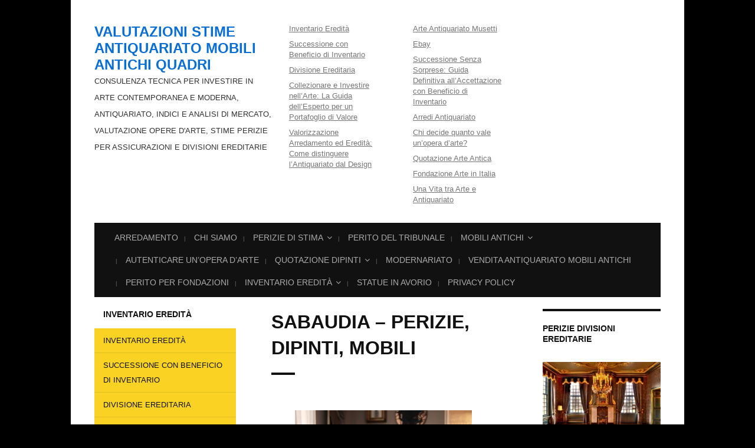

--- FILE ---
content_type: text/html; charset=UTF-8
request_url: https://valutazionearredamento.com/sabaudia/
body_size: 16460
content:
<!DOCTYPE html> <!--[if IE 7 | IE 8]><html
class=ie lang=it-IT prefix="og: http://ogp.me/ns#"> <![endif]--> <!--[if !(IE 7) | !(IE 8)  ]><!--><html
lang=it-IT prefix="og: http://ogp.me/ns#"> <!--<![endif]--><head><meta
charset="UTF-8"><meta
http-equiv="X-UA-Compatible" content="IE=edge"><meta
name="viewport" content="width=device-width, initial-scale=1.0"><link
rel=profile href=http://gmpg.org/xfn/11><link
type=text/css media=all href=https://valutazionearredamento.com/wp-content/cache/autoptimize/css/autoptimize_1114c024037137313838741f6ca843c5.css?x94655 rel=stylesheet><title>Sabaudia - Perizie, dipinti, mobili - Valutazioni Stime Antiquariato Mobili Antichi Quadri</title><style>#wpadminbar #wp-admin-bar-p404_free_top_button .ab-icon:before {
            content: "\f103";
            color: red;
            top: 2px;
        }</style><meta
name='robots' content='max-image-preview:large'><style>img:is([sizes="auto" i], [sizes^="auto," i]) { contain-intrinsic-size: 3000px 1500px }</style><meta
name="description" content="SABAUDIA. Certificazione opere d&#039;arte. Valutazione antiquariato. Perizie ed Expertise. Inventari Catalogazioni Archivi .Divisioni ereditarie. Perizie assicurative.Separazione beni, Beneficio di inventario, Investimenti in arte. Verifica contraffazioni. Assistenza all&#039;acquisto .Perito Esperto"><link
rel=canonical href=https://valutazionearredamento.com/sabaudia/ ><meta
property="og:locale" content="it_IT"><meta
property="og:type" content="article"><meta
property="og:title" content="Sabaudia - Perizie, dipinti, mobili - Valutazioni Stime Antiquariato Mobili Antichi Quadri"><meta
property="og:description" content="SABAUDIA. Certificazione opere d&#039;arte. Valutazione antiquariato. Perizie ed Expertise. Inventari Catalogazioni Archivi .Divisioni ereditarie. Perizie assicurative.Separazione beni, Beneficio di inventario, Investimenti in arte. Verifica contraffazioni. Assistenza all&#039;acquisto .Perito Esperto"><meta
property="og:url" content="https://valutazionearredamento.com/sabaudia/"><meta
property="og:site_name" content="Valutazioni Stime Antiquariato Mobili Antichi Quadri"><meta
property="article:publisher" content="https://www.facebook.com/valutazionearteantiquariato/"><meta
property="og:image" content="https://valutazionearredamento.com/wp-content/uploads/2018/05/F.lli-Musetti.jpg"><meta
property="og:image:secure_url" content="https://valutazionearredamento.com/wp-content/uploads/2018/05/F.lli-Musetti.jpg"><meta
property="og:image:width" content="272"><meta
property="og:image:height" content="340"><meta
property="og:image:alt" content="F.lli Musetti"><meta
name="twitter:card" content="summary_large_image"><meta
name="twitter:description" content="SABAUDIA. Certificazione opere d&#039;arte. Valutazione antiquariato. Perizie ed Expertise. Inventari Catalogazioni Archivi .Divisioni ereditarie. Perizie assicurative.Separazione beni, Beneficio di inventario, Investimenti in arte. Verifica contraffazioni. Assistenza all&#039;acquisto .Perito Esperto"><meta
name="twitter:title" content="Sabaudia - Perizie, dipinti, mobili - Valutazioni Stime Antiquariato Mobili Antichi Quadri"><meta
name="twitter:site" content="@periziearte"><meta
name="twitter:image" content="https://valutazionearredamento.com/wp-content/uploads/2018/05/VALUTAZIONE-ANTIQUARIATO-ROMA-300x200.jpeg"><meta
name="twitter:creator" content="@periziearte"> <script type=application/ld+json>{"@context":"https:\/\/schema.org","@type":"Organization","url":"https:\/\/valutazionearredamento.com\/","sameAs":["https:\/\/www.facebook.com\/valutazionearteantiquariato\/","https:\/\/www.instagram.com\/periziearte\/","https:\/\/www.linkedin.com\/in\/musetti-renato-6146b574\/","https:\/\/www.youtube.com\/channel\/UCb9LqVJogdZiaDnNW8yLzXg?view_as=subscriber","https:\/\/twitter.com\/periziearte"],"@id":"https:\/\/valutazionearredamento.com\/#organization","name":"F.lli Musetti","logo":"https:\/\/valutazionearredamento.com\/wp-content\/uploads\/2018\/04\/Valutazione-Mobili-Antichi.png"}</script> <link
rel=alternate type=application/rss+xml title="Valutazioni Stime Antiquariato Mobili Antichi Quadri &raquo; Feed" href=https://valutazionearredamento.com/feed/ ><link
rel=alternate type=application/rss+xml title="Valutazioni Stime Antiquariato Mobili Antichi Quadri &raquo; Feed dei commenti" href=https://valutazionearredamento.com/comments/feed/ > <script>window._wpemojiSettings = {"baseUrl":"https:\/\/s.w.org\/images\/core\/emoji\/15.0.3\/72x72\/","ext":".png","svgUrl":"https:\/\/s.w.org\/images\/core\/emoji\/15.0.3\/svg\/","svgExt":".svg","source":{"concatemoji":"https:\/\/valutazionearredamento.com\/wp-includes\/js\/wp-emoji-release.min.js?ver=6.7.4"}};
/*! This file is auto-generated */
!function(i,n){var o,s,e;function c(e){try{var t={supportTests:e,timestamp:(new Date).valueOf()};sessionStorage.setItem(o,JSON.stringify(t))}catch(e){}}function p(e,t,n){e.clearRect(0,0,e.canvas.width,e.canvas.height),e.fillText(t,0,0);var t=new Uint32Array(e.getImageData(0,0,e.canvas.width,e.canvas.height).data),r=(e.clearRect(0,0,e.canvas.width,e.canvas.height),e.fillText(n,0,0),new Uint32Array(e.getImageData(0,0,e.canvas.width,e.canvas.height).data));return t.every(function(e,t){return e===r[t]})}function u(e,t,n){switch(t){case"flag":return n(e,"\ud83c\udff3\ufe0f\u200d\u26a7\ufe0f","\ud83c\udff3\ufe0f\u200b\u26a7\ufe0f")?!1:!n(e,"\ud83c\uddfa\ud83c\uddf3","\ud83c\uddfa\u200b\ud83c\uddf3")&&!n(e,"\ud83c\udff4\udb40\udc67\udb40\udc62\udb40\udc65\udb40\udc6e\udb40\udc67\udb40\udc7f","\ud83c\udff4\u200b\udb40\udc67\u200b\udb40\udc62\u200b\udb40\udc65\u200b\udb40\udc6e\u200b\udb40\udc67\u200b\udb40\udc7f");case"emoji":return!n(e,"\ud83d\udc26\u200d\u2b1b","\ud83d\udc26\u200b\u2b1b")}return!1}function f(e,t,n){var r="undefined"!=typeof WorkerGlobalScope&&self instanceof WorkerGlobalScope?new OffscreenCanvas(300,150):i.createElement("canvas"),a=r.getContext("2d",{willReadFrequently:!0}),o=(a.textBaseline="top",a.font="600 32px Arial",{});return e.forEach(function(e){o[e]=t(a,e,n)}),o}function t(e){var t=i.createElement("script");t.src=e,t.defer=!0,i.head.appendChild(t)}"undefined"!=typeof Promise&&(o="wpEmojiSettingsSupports",s=["flag","emoji"],n.supports={everything:!0,everythingExceptFlag:!0},e=new Promise(function(e){i.addEventListener("DOMContentLoaded",e,{once:!0})}),new Promise(function(t){var n=function(){try{var e=JSON.parse(sessionStorage.getItem(o));if("object"==typeof e&&"number"==typeof e.timestamp&&(new Date).valueOf()<e.timestamp+604800&&"object"==typeof e.supportTests)return e.supportTests}catch(e){}return null}();if(!n){if("undefined"!=typeof Worker&&"undefined"!=typeof OffscreenCanvas&&"undefined"!=typeof URL&&URL.createObjectURL&&"undefined"!=typeof Blob)try{var e="postMessage("+f.toString()+"("+[JSON.stringify(s),u.toString(),p.toString()].join(",")+"));",r=new Blob([e],{type:"text/javascript"}),a=new Worker(URL.createObjectURL(r),{name:"wpTestEmojiSupports"});return void(a.onmessage=function(e){c(n=e.data),a.terminate(),t(n)})}catch(e){}c(n=f(s,u,p))}t(n)}).then(function(e){for(var t in e)n.supports[t]=e[t],n.supports.everything=n.supports.everything&&n.supports[t],"flag"!==t&&(n.supports.everythingExceptFlag=n.supports.everythingExceptFlag&&n.supports[t]);n.supports.everythingExceptFlag=n.supports.everythingExceptFlag&&!n.supports.flag,n.DOMReady=!1,n.readyCallback=function(){n.DOMReady=!0}}).then(function(){return e}).then(function(){var e;n.supports.everything||(n.readyCallback(),(e=n.source||{}).concatemoji?t(e.concatemoji):e.wpemoji&&e.twemoji&&(t(e.twemoji),t(e.wpemoji)))}))}((window,document),window._wpemojiSettings);</script> <style id=wp-emoji-styles-inline-css>img.wp-smiley, img.emoji {
		display: inline !important;
		border: none !important;
		box-shadow: none !important;
		height: 1em !important;
		width: 1em !important;
		margin: 0 0.07em !important;
		vertical-align: -0.1em !important;
		background: none !important;
		padding: 0 !important;
	}</style><style id=classic-theme-styles-inline-css>/*! This file is auto-generated */
.wp-block-button__link{color:#fff;background-color:#32373c;border-radius:9999px;box-shadow:none;text-decoration:none;padding:calc(.667em + 2px) calc(1.333em + 2px);font-size:1.125em}.wp-block-file__button{background:#32373c;color:#fff;text-decoration:none}</style><style id=global-styles-inline-css>/*<![CDATA[*/:root{--wp--preset--aspect-ratio--square: 1;--wp--preset--aspect-ratio--4-3: 4/3;--wp--preset--aspect-ratio--3-4: 3/4;--wp--preset--aspect-ratio--3-2: 3/2;--wp--preset--aspect-ratio--2-3: 2/3;--wp--preset--aspect-ratio--16-9: 16/9;--wp--preset--aspect-ratio--9-16: 9/16;--wp--preset--color--black: #000000;--wp--preset--color--cyan-bluish-gray: #abb8c3;--wp--preset--color--white: #ffffff;--wp--preset--color--pale-pink: #f78da7;--wp--preset--color--vivid-red: #cf2e2e;--wp--preset--color--luminous-vivid-orange: #ff6900;--wp--preset--color--luminous-vivid-amber: #fcb900;--wp--preset--color--light-green-cyan: #7bdcb5;--wp--preset--color--vivid-green-cyan: #00d084;--wp--preset--color--pale-cyan-blue: #8ed1fc;--wp--preset--color--vivid-cyan-blue: #0693e3;--wp--preset--color--vivid-purple: #9b51e0;--wp--preset--gradient--vivid-cyan-blue-to-vivid-purple: linear-gradient(135deg,rgba(6,147,227,1) 0%,rgb(155,81,224) 100%);--wp--preset--gradient--light-green-cyan-to-vivid-green-cyan: linear-gradient(135deg,rgb(122,220,180) 0%,rgb(0,208,130) 100%);--wp--preset--gradient--luminous-vivid-amber-to-luminous-vivid-orange: linear-gradient(135deg,rgba(252,185,0,1) 0%,rgba(255,105,0,1) 100%);--wp--preset--gradient--luminous-vivid-orange-to-vivid-red: linear-gradient(135deg,rgba(255,105,0,1) 0%,rgb(207,46,46) 100%);--wp--preset--gradient--very-light-gray-to-cyan-bluish-gray: linear-gradient(135deg,rgb(238,238,238) 0%,rgb(169,184,195) 100%);--wp--preset--gradient--cool-to-warm-spectrum: linear-gradient(135deg,rgb(74,234,220) 0%,rgb(151,120,209) 20%,rgb(207,42,186) 40%,rgb(238,44,130) 60%,rgb(251,105,98) 80%,rgb(254,248,76) 100%);--wp--preset--gradient--blush-light-purple: linear-gradient(135deg,rgb(255,206,236) 0%,rgb(152,150,240) 100%);--wp--preset--gradient--blush-bordeaux: linear-gradient(135deg,rgb(254,205,165) 0%,rgb(254,45,45) 50%,rgb(107,0,62) 100%);--wp--preset--gradient--luminous-dusk: linear-gradient(135deg,rgb(255,203,112) 0%,rgb(199,81,192) 50%,rgb(65,88,208) 100%);--wp--preset--gradient--pale-ocean: linear-gradient(135deg,rgb(255,245,203) 0%,rgb(182,227,212) 50%,rgb(51,167,181) 100%);--wp--preset--gradient--electric-grass: linear-gradient(135deg,rgb(202,248,128) 0%,rgb(113,206,126) 100%);--wp--preset--gradient--midnight: linear-gradient(135deg,rgb(2,3,129) 0%,rgb(40,116,252) 100%);--wp--preset--font-size--small: 13px;--wp--preset--font-size--medium: 20px;--wp--preset--font-size--large: 36px;--wp--preset--font-size--x-large: 42px;--wp--preset--spacing--20: 0.44rem;--wp--preset--spacing--30: 0.67rem;--wp--preset--spacing--40: 1rem;--wp--preset--spacing--50: 1.5rem;--wp--preset--spacing--60: 2.25rem;--wp--preset--spacing--70: 3.38rem;--wp--preset--spacing--80: 5.06rem;--wp--preset--shadow--natural: 6px 6px 9px rgba(0, 0, 0, 0.2);--wp--preset--shadow--deep: 12px 12px 50px rgba(0, 0, 0, 0.4);--wp--preset--shadow--sharp: 6px 6px 0px rgba(0, 0, 0, 0.2);--wp--preset--shadow--outlined: 6px 6px 0px -3px rgba(255, 255, 255, 1), 6px 6px rgba(0, 0, 0, 1);--wp--preset--shadow--crisp: 6px 6px 0px rgba(0, 0, 0, 1);}:where(.is-layout-flex){gap: 0.5em;}:where(.is-layout-grid){gap: 0.5em;}body .is-layout-flex{display: flex;}.is-layout-flex{flex-wrap: wrap;align-items: center;}.is-layout-flex > :is(*, div){margin: 0;}body .is-layout-grid{display: grid;}.is-layout-grid > :is(*, div){margin: 0;}:where(.wp-block-columns.is-layout-flex){gap: 2em;}:where(.wp-block-columns.is-layout-grid){gap: 2em;}:where(.wp-block-post-template.is-layout-flex){gap: 1.25em;}:where(.wp-block-post-template.is-layout-grid){gap: 1.25em;}.has-black-color{color: var(--wp--preset--color--black) !important;}.has-cyan-bluish-gray-color{color: var(--wp--preset--color--cyan-bluish-gray) !important;}.has-white-color{color: var(--wp--preset--color--white) !important;}.has-pale-pink-color{color: var(--wp--preset--color--pale-pink) !important;}.has-vivid-red-color{color: var(--wp--preset--color--vivid-red) !important;}.has-luminous-vivid-orange-color{color: var(--wp--preset--color--luminous-vivid-orange) !important;}.has-luminous-vivid-amber-color{color: var(--wp--preset--color--luminous-vivid-amber) !important;}.has-light-green-cyan-color{color: var(--wp--preset--color--light-green-cyan) !important;}.has-vivid-green-cyan-color{color: var(--wp--preset--color--vivid-green-cyan) !important;}.has-pale-cyan-blue-color{color: var(--wp--preset--color--pale-cyan-blue) !important;}.has-vivid-cyan-blue-color{color: var(--wp--preset--color--vivid-cyan-blue) !important;}.has-vivid-purple-color{color: var(--wp--preset--color--vivid-purple) !important;}.has-black-background-color{background-color: var(--wp--preset--color--black) !important;}.has-cyan-bluish-gray-background-color{background-color: var(--wp--preset--color--cyan-bluish-gray) !important;}.has-white-background-color{background-color: var(--wp--preset--color--white) !important;}.has-pale-pink-background-color{background-color: var(--wp--preset--color--pale-pink) !important;}.has-vivid-red-background-color{background-color: var(--wp--preset--color--vivid-red) !important;}.has-luminous-vivid-orange-background-color{background-color: var(--wp--preset--color--luminous-vivid-orange) !important;}.has-luminous-vivid-amber-background-color{background-color: var(--wp--preset--color--luminous-vivid-amber) !important;}.has-light-green-cyan-background-color{background-color: var(--wp--preset--color--light-green-cyan) !important;}.has-vivid-green-cyan-background-color{background-color: var(--wp--preset--color--vivid-green-cyan) !important;}.has-pale-cyan-blue-background-color{background-color: var(--wp--preset--color--pale-cyan-blue) !important;}.has-vivid-cyan-blue-background-color{background-color: var(--wp--preset--color--vivid-cyan-blue) !important;}.has-vivid-purple-background-color{background-color: var(--wp--preset--color--vivid-purple) !important;}.has-black-border-color{border-color: var(--wp--preset--color--black) !important;}.has-cyan-bluish-gray-border-color{border-color: var(--wp--preset--color--cyan-bluish-gray) !important;}.has-white-border-color{border-color: var(--wp--preset--color--white) !important;}.has-pale-pink-border-color{border-color: var(--wp--preset--color--pale-pink) !important;}.has-vivid-red-border-color{border-color: var(--wp--preset--color--vivid-red) !important;}.has-luminous-vivid-orange-border-color{border-color: var(--wp--preset--color--luminous-vivid-orange) !important;}.has-luminous-vivid-amber-border-color{border-color: var(--wp--preset--color--luminous-vivid-amber) !important;}.has-light-green-cyan-border-color{border-color: var(--wp--preset--color--light-green-cyan) !important;}.has-vivid-green-cyan-border-color{border-color: var(--wp--preset--color--vivid-green-cyan) !important;}.has-pale-cyan-blue-border-color{border-color: var(--wp--preset--color--pale-cyan-blue) !important;}.has-vivid-cyan-blue-border-color{border-color: var(--wp--preset--color--vivid-cyan-blue) !important;}.has-vivid-purple-border-color{border-color: var(--wp--preset--color--vivid-purple) !important;}.has-vivid-cyan-blue-to-vivid-purple-gradient-background{background: var(--wp--preset--gradient--vivid-cyan-blue-to-vivid-purple) !important;}.has-light-green-cyan-to-vivid-green-cyan-gradient-background{background: var(--wp--preset--gradient--light-green-cyan-to-vivid-green-cyan) !important;}.has-luminous-vivid-amber-to-luminous-vivid-orange-gradient-background{background: var(--wp--preset--gradient--luminous-vivid-amber-to-luminous-vivid-orange) !important;}.has-luminous-vivid-orange-to-vivid-red-gradient-background{background: var(--wp--preset--gradient--luminous-vivid-orange-to-vivid-red) !important;}.has-very-light-gray-to-cyan-bluish-gray-gradient-background{background: var(--wp--preset--gradient--very-light-gray-to-cyan-bluish-gray) !important;}.has-cool-to-warm-spectrum-gradient-background{background: var(--wp--preset--gradient--cool-to-warm-spectrum) !important;}.has-blush-light-purple-gradient-background{background: var(--wp--preset--gradient--blush-light-purple) !important;}.has-blush-bordeaux-gradient-background{background: var(--wp--preset--gradient--blush-bordeaux) !important;}.has-luminous-dusk-gradient-background{background: var(--wp--preset--gradient--luminous-dusk) !important;}.has-pale-ocean-gradient-background{background: var(--wp--preset--gradient--pale-ocean) !important;}.has-electric-grass-gradient-background{background: var(--wp--preset--gradient--electric-grass) !important;}.has-midnight-gradient-background{background: var(--wp--preset--gradient--midnight) !important;}.has-small-font-size{font-size: var(--wp--preset--font-size--small) !important;}.has-medium-font-size{font-size: var(--wp--preset--font-size--medium) !important;}.has-large-font-size{font-size: var(--wp--preset--font-size--large) !important;}.has-x-large-font-size{font-size: var(--wp--preset--font-size--x-large) !important;}
:where(.wp-block-post-template.is-layout-flex){gap: 1.25em;}:where(.wp-block-post-template.is-layout-grid){gap: 1.25em;}
:where(.wp-block-columns.is-layout-flex){gap: 2em;}:where(.wp-block-columns.is-layout-grid){gap: 2em;}
:root :where(.wp-block-pullquote){font-size: 1.5em;line-height: 1.6;}/*]]>*/</style><link
rel=https://api.w.org/ href=https://valutazionearredamento.com/wp-json/ ><link
rel=alternate title=JSON type=application/json href=https://valutazionearredamento.com/wp-json/wp/v2/pages/1142><link
rel=EditURI type=application/rsd+xml title=RSD href=https://valutazionearredamento.com/xmlrpc.php?rsd><meta
name="generator" content="WordPress 6.7.4"><link
rel=shortlink href='https://valutazionearredamento.com/?p=1142'><link
rel=alternate title="oEmbed (JSON)" type=application/json+oembed href="https://valutazionearredamento.com/wp-json/oembed/1.0/embed?url=https%3A%2F%2Fvalutazionearredamento.com%2Fsabaudia%2F"><link
rel=alternate title="oEmbed (XML)" type=text/xml+oembed href="https://valutazionearredamento.com/wp-json/oembed/1.0/embed?url=https%3A%2F%2Fvalutazionearredamento.com%2Fsabaudia%2F&#038;format=xml"><style>.broken_link, a.broken_link {
	text-decoration: line-through;
}</style><style id=custom-background-css>body.custom-background { background-color: #000000; }</style></head><body
class="page-template-default page page-id-1142 custom-background page-sidebar-both page-header-default"><div
id=container><div
class="site-wrapper-all site-wrapper-boxed"><header
id=site-masthead class="site-section site-section-masthead"><div
class="site-section-wrapper site-section-wrapper-masthead"><div
id=site-logo><p
class=site-title><a
href=https://valutazionearredamento.com/ rel=home>Valutazioni Stime Antiquariato Mobili Antichi Quadri</a></p><p
class=site-description>Consulenza Tecnica per investire in Arte Contemporanea e Moderna, Antiquariato, Indici e Analisi di Mercato, Valutazione opere d&#039;arte, Stime Perizie per Assicurazioni e Divisioni Ereditarie</p></div><div
class=site-header-menus><nav
id=site-secondary-nav-1 class=site-secondary-nav><ul
id=site-secondary-menu-1 class><li
id=menu-item-1430 class="menu-item menu-item-type-post_type menu-item-object-page menu-item-1430"><a
href=https://valutazionearredamento.com/inventario-eredita/ >Inventario Eredità</a></li><li
id=menu-item-1431 class="menu-item menu-item-type-post_type menu-item-object-page menu-item-1431"><a
href=https://valutazionearredamento.com/successione-con-beneficio-di-inventario/ >Successione con Beneficio di Inventario</a></li><li
id=menu-item-1443 class="menu-item menu-item-type-post_type menu-item-object-post menu-item-1443"><a
href=https://valutazionearredamento.com/divisione-ereditaria/ >Divisione Ereditaria</a></li><li
id=menu-item-8228 class="menu-item menu-item-type-post_type menu-item-object-post menu-item-8228"><a
href=https://valutazionearredamento.com/collezionare-e-investire-nellarte-la-guida-dellesperto-per-un-portafoglio-di-valore/ >Collezionare e Investire nell’Arte: La Guida dell’Esperto per un Portafoglio di Valore</a></li><li
id=menu-item-8234 class="menu-item menu-item-type-post_type menu-item-object-post menu-item-8234"><a
href=https://valutazionearredamento.com/valorizzazione-arredamento-ed-eredita-come-distinguere-lantiquariato-dal-design/ >Valorizzazione Arredamento ed Eredità: Come distinguere l’Antiquariato dal Design</a></li></ul></nav><nav
id=site-secondary-nav-2 class=site-secondary-nav><ul
id=site-secondary-menu-2 class><li
id=menu-item-5002 class="menu-item menu-item-type-custom menu-item-object-custom menu-item-5002"><a
href=https://antiquariatoarte.com>Arte Antiquariato Musetti</a></li><li
id=menu-item-5106 class="menu-item menu-item-type-custom menu-item-object-custom menu-item-5106"><a
href=https://www.ebay.it/str/arteantiquariatomusetti>Ebay</a></li><li
id=menu-item-8176 class="menu-item menu-item-type-post_type menu-item-object-page menu-item-8176"><a
href=https://valutazionearredamento.com/successione-senza-sorprese-guida-definitiva-allaccettazione-con-beneficio-di-inventario/ >Successione Senza Sorprese: Guida Definitiva all’Accettazione con Beneficio di Inventario</a></li><li
id=menu-item-8181 class="menu-item menu-item-type-post_type menu-item-object-page menu-item-8181"><a
href=https://valutazionearredamento.com/arredi-antiquariato/ >Arredi Antiquariato</a></li><li
id=menu-item-8185 class="menu-item menu-item-type-post_type menu-item-object-page menu-item-8185"><a
href=https://valutazionearredamento.com/chi-decide-quanto-vale-unopera-darte/ >Chi decide quanto vale un’opera d’arte?</a></li><li
id=menu-item-8189 class="menu-item menu-item-type-post_type menu-item-object-page menu-item-8189"><a
href=https://valutazionearredamento.com/quotazione-arte-antica/ >Quotazione Arte Antica</a></li><li
id=menu-item-8195 class="menu-item menu-item-type-post_type menu-item-object-page menu-item-8195"><a
href=https://valutazionearredamento.com/fondazione-arte-in-italia/ >Fondazione Arte in Italia</a></li><li
id=menu-item-8199 class="menu-item menu-item-type-post_type menu-item-object-post menu-item-8199"><a
href=https://valutazionearredamento.com/una-vita-tra-arte-e-antiquariato/ >Una Vita tra Arte e Antiquariato</a></li></ul></nav></div></div></header><nav
id=site-primary-nav><div
class="site-section-wrapper site-section-wrapper-primary-menu"><div
class=navbar-header><div
id=menu-main-slick class=menu-valutazione-container><ul
id=menu-slide-in class=menu><li
id=menu-item-66 class="menu-item menu-item-type-post_type menu-item-object-page menu-item-home menu-item-66"><a
href=https://valutazionearredamento.com/ >Arredamento</a></li><li
id=menu-item-67 class="menu-item menu-item-type-post_type menu-item-object-page menu-item-67"><a
href=https://valutazionearredamento.com/chi-siamo/ >Chi Siamo</a></li><li
id=menu-item-68 class="menu-item menu-item-type-post_type menu-item-object-page menu-item-has-children menu-item-68"><a
href=https://valutazionearredamento.com/perizie-di-stima/ >Perizie di Stima</a><ul
class=sub-menu><li
id=menu-item-5177 class="menu-item menu-item-type-post_type menu-item-object-page menu-item-5177"><a
href=https://valutazionearredamento.com/consulenza-tecnica-per-successioni-e-ripartizione-beni/ >Consulenza tecnica per successioni e ripartizione beni</a></li><li
id=menu-item-173 class="menu-item menu-item-type-post_type menu-item-object-page menu-item-173"><a
href=https://valutazionearredamento.com/inventario-beni-mobili/ >Inventario Beni Mobili</a></li><li
id=menu-item-162 class="menu-item menu-item-type-post_type menu-item-object-page menu-item-162"><a
href=https://valutazionearredamento.com/valutazione-antiquariato-online/ >valutazione antiquariato online</a></li><li
id=menu-item-4285 class="menu-item menu-item-type-post_type menu-item-object-page menu-item-4285"><a
href=https://valutazionearredamento.com/perizia-arredamento-mobili-arredi-attrezzature/ >perizia arredamento mobili arredi attrezzature</a></li><li
id=menu-item-4279 class="menu-item menu-item-type-post_type menu-item-object-page menu-item-4279"><a
href=https://valutazionearredamento.com/stime-perizie-e-progettazione/ >Stime, Perizie e Progettazione</a></li><li
id=menu-item-4291 class="menu-item menu-item-type-post_type menu-item-object-page menu-item-4291"><a
href=https://valutazionearredamento.com/perizia-di-valutazione-tecnico-economica-beni-mobili/ >Perizia di Valutazione Tecnico Economica beni mobili</a></li></ul></li><li
id=menu-item-69 class="menu-item menu-item-type-custom menu-item-object-custom menu-item-69"><a
href=https://tribunaleperito.com>Perito del tribunale</a></li><li
id=menu-item-80 class="menu-item menu-item-type-post_type menu-item-object-page menu-item-has-children menu-item-80"><a
href=https://valutazionearredamento.com/mobili-antichi/ >Mobili Antichi</a><ul
class=sub-menu><li
id=menu-item-89 class="menu-item menu-item-type-post_type menu-item-object-page menu-item-89"><a
href=https://valutazionearredamento.com/valutazione-mobili-antichi/ >Valutazione Mobili Antichi</a></li><li
id=menu-item-98 class="menu-item menu-item-type-post_type menu-item-object-page menu-item-98"><a
href=https://valutazionearredamento.com/svalutazione-mobili/ >Svalutazione Mobili</a></li><li
id=menu-item-2494 class="menu-item menu-item-type-post_type menu-item-object-page menu-item-2494"><a
href=https://valutazionearredamento.com/storia-dell-antiquariato-genovese/ >Storia dell’antiquariato genovese</a></li></ul></li><li
id=menu-item-4960 class="menu-item menu-item-type-post_type menu-item-object-page menu-item-4960"><a
href=https://valutazionearredamento.com/autenticare-un-opera-d-arte/ >Autenticare un&#8217;opera d&#8217;arte</a></li><li
id=menu-item-116 class="menu-item menu-item-type-post_type menu-item-object-page menu-item-has-children menu-item-116"><a
href=https://valutazionearredamento.com/quotazione-dipinti/ >Quotazione Dipinti</a><ul
class=sub-menu><li
id=menu-item-123 class="menu-item menu-item-type-post_type menu-item-object-page menu-item-123"><a
href=https://valutazionearredamento.com/quadri-antichi/ >Quadri Antichi</a></li><li
id=menu-item-137 class="menu-item menu-item-type-post_type menu-item-object-page menu-item-137"><a
href=https://valutazionearredamento.com/dove-vendere-quadri-antichi/ >Dove Vendere Quadri Antichi</a></li><li
id=menu-item-130 class="menu-item menu-item-type-post_type menu-item-object-page menu-item-130"><a
href=https://valutazionearredamento.com/assicurazione-quadri/ >Assicurazione Quadri</a></li><li
id=menu-item-148 class="menu-item menu-item-type-post_type menu-item-object-page menu-item-148"><a
href=https://valutazionearredamento.com/valutazione-quadri-pittori-italiani/ >Valutazione Quadri Pittori Italiani</a></li></ul></li><li
id=menu-item-4143 class="menu-item menu-item-type-post_type menu-item-object-page menu-item-4143"><a
href=https://valutazionearredamento.com/modernariato/ >Modernariato</a></li><li
id=menu-item-174 class="menu-item menu-item-type-custom menu-item-object-custom menu-item-174"><a
href=https://musettimobiliantichi.it>Vendita Antiquariato Mobili Antichi</a></li><li
id=menu-item-5903 class="menu-item menu-item-type-post_type menu-item-object-page menu-item-5903"><a
href=https://valutazionearredamento.com/perito-per-fondazioni/ >Perito per Fondazioni</a></li><li
id=menu-item-1397 class="menu-item menu-item-type-post_type menu-item-object-page menu-item-has-children menu-item-1397"><a
href=https://valutazionearredamento.com/inventario-eredita/ >Inventario Eredità</a><ul
class=sub-menu><li
id=menu-item-5519 class="menu-item menu-item-type-post_type menu-item-object-page menu-item-5519"><a
href=https://valutazionearredamento.com/inventario-con-notaio/ >INVENTARIO CON NOTAIO</a></li><li
id=menu-item-4874 class="menu-item menu-item-type-post_type menu-item-object-page menu-item-4874"><a
href=https://valutazionearredamento.com/stima-dei-beni-per-successioni-ereditarie/ >Stima dei Beni per successioni ereditarie</a></li><li
id=menu-item-1404 class="menu-item menu-item-type-post_type menu-item-object-page menu-item-1404"><a
href=https://valutazionearredamento.com/successione-con-beneficio-di-inventario/ >Successione con Beneficio di Inventario</a></li></ul></li><li
id=menu-item-154 class="menu-item menu-item-type-post_type menu-item-object-page menu-item-154"><a
href=https://valutazionearredamento.com/statue-in-avorio/ >Statue in Avorio</a></li><li
id=menu-item-1480 class="menu-item menu-item-type-post_type menu-item-object-page menu-item-1480"><a
href=https://valutazionearredamento.com/privacy-policy/ >Privacy Policy</a></li></ul></div></div><ul
id=site-primary-menu class="large-nav sf-menu mobile-menu clearfix"><li
class="menu-item menu-item-type-post_type menu-item-object-page menu-item-home menu-item-66"><a
href=https://valutazionearredamento.com/ >Arredamento</a></li><li
class="menu-item menu-item-type-post_type menu-item-object-page menu-item-67"><a
href=https://valutazionearredamento.com/chi-siamo/ >Chi Siamo</a></li><li
class="menu-item menu-item-type-post_type menu-item-object-page menu-item-has-children menu-item-68"><a
href=https://valutazionearredamento.com/perizie-di-stima/ >Perizie di Stima</a><ul
class=sub-menu><li
class="menu-item menu-item-type-post_type menu-item-object-page menu-item-5177"><a
href=https://valutazionearredamento.com/consulenza-tecnica-per-successioni-e-ripartizione-beni/ >Consulenza tecnica per successioni e ripartizione beni</a></li><li
class="menu-item menu-item-type-post_type menu-item-object-page menu-item-173"><a
href=https://valutazionearredamento.com/inventario-beni-mobili/ >Inventario Beni Mobili</a></li><li
class="menu-item menu-item-type-post_type menu-item-object-page menu-item-162"><a
href=https://valutazionearredamento.com/valutazione-antiquariato-online/ >valutazione antiquariato online</a></li><li
class="menu-item menu-item-type-post_type menu-item-object-page menu-item-4285"><a
href=https://valutazionearredamento.com/perizia-arredamento-mobili-arredi-attrezzature/ >perizia arredamento mobili arredi attrezzature</a></li><li
class="menu-item menu-item-type-post_type menu-item-object-page menu-item-4279"><a
href=https://valutazionearredamento.com/stime-perizie-e-progettazione/ >Stime, Perizie e Progettazione</a></li><li
class="menu-item menu-item-type-post_type menu-item-object-page menu-item-4291"><a
href=https://valutazionearredamento.com/perizia-di-valutazione-tecnico-economica-beni-mobili/ >Perizia di Valutazione Tecnico Economica beni mobili</a></li></ul></li><li
class="menu-item menu-item-type-custom menu-item-object-custom menu-item-69"><a
href=https://tribunaleperito.com>Perito del tribunale</a></li><li
class="menu-item menu-item-type-post_type menu-item-object-page menu-item-has-children menu-item-80"><a
href=https://valutazionearredamento.com/mobili-antichi/ >Mobili Antichi</a><ul
class=sub-menu><li
class="menu-item menu-item-type-post_type menu-item-object-page menu-item-89"><a
href=https://valutazionearredamento.com/valutazione-mobili-antichi/ >Valutazione Mobili Antichi</a></li><li
class="menu-item menu-item-type-post_type menu-item-object-page menu-item-98"><a
href=https://valutazionearredamento.com/svalutazione-mobili/ >Svalutazione Mobili</a></li><li
class="menu-item menu-item-type-post_type menu-item-object-page menu-item-2494"><a
href=https://valutazionearredamento.com/storia-dell-antiquariato-genovese/ >Storia dell’antiquariato genovese</a></li></ul></li><li
class="menu-item menu-item-type-post_type menu-item-object-page menu-item-4960"><a
href=https://valutazionearredamento.com/autenticare-un-opera-d-arte/ >Autenticare un&#8217;opera d&#8217;arte</a></li><li
class="menu-item menu-item-type-post_type menu-item-object-page menu-item-has-children menu-item-116"><a
href=https://valutazionearredamento.com/quotazione-dipinti/ >Quotazione Dipinti</a><ul
class=sub-menu><li
class="menu-item menu-item-type-post_type menu-item-object-page menu-item-123"><a
href=https://valutazionearredamento.com/quadri-antichi/ >Quadri Antichi</a></li><li
class="menu-item menu-item-type-post_type menu-item-object-page menu-item-137"><a
href=https://valutazionearredamento.com/dove-vendere-quadri-antichi/ >Dove Vendere Quadri Antichi</a></li><li
class="menu-item menu-item-type-post_type menu-item-object-page menu-item-130"><a
href=https://valutazionearredamento.com/assicurazione-quadri/ >Assicurazione Quadri</a></li><li
class="menu-item menu-item-type-post_type menu-item-object-page menu-item-148"><a
href=https://valutazionearredamento.com/valutazione-quadri-pittori-italiani/ >Valutazione Quadri Pittori Italiani</a></li></ul></li><li
class="menu-item menu-item-type-post_type menu-item-object-page menu-item-4143"><a
href=https://valutazionearredamento.com/modernariato/ >Modernariato</a></li><li
class="menu-item menu-item-type-custom menu-item-object-custom menu-item-174"><a
href=https://musettimobiliantichi.it>Vendita Antiquariato Mobili Antichi</a></li><li
class="menu-item menu-item-type-post_type menu-item-object-page menu-item-5903"><a
href=https://valutazionearredamento.com/perito-per-fondazioni/ >Perito per Fondazioni</a></li><li
class="menu-item menu-item-type-post_type menu-item-object-page menu-item-has-children menu-item-1397"><a
href=https://valutazionearredamento.com/inventario-eredita/ >Inventario Eredità</a><ul
class=sub-menu><li
class="menu-item menu-item-type-post_type menu-item-object-page menu-item-5519"><a
href=https://valutazionearredamento.com/inventario-con-notaio/ >INVENTARIO CON NOTAIO</a></li><li
class="menu-item menu-item-type-post_type menu-item-object-page menu-item-4874"><a
href=https://valutazionearredamento.com/stima-dei-beni-per-successioni-ereditarie/ >Stima dei Beni per successioni ereditarie</a></li><li
class="menu-item menu-item-type-post_type menu-item-object-page menu-item-1404"><a
href=https://valutazionearredamento.com/successione-con-beneficio-di-inventario/ >Successione con Beneficio di Inventario</a></li></ul></li><li
class="menu-item menu-item-type-post_type menu-item-object-page menu-item-154"><a
href=https://valutazionearredamento.com/statue-in-avorio/ >Statue in Avorio</a></li><li
class="menu-item menu-item-type-post_type menu-item-object-page menu-item-1480"><a
href=https://valutazionearredamento.com/privacy-policy/ >Privacy Policy</a></li></ul></div></nav><main
id=site-main><div
class="site-section-wrapper site-section-wrapper-main"><div
id=site-page-columns><div
id=site-aside-primary class="site-column site-column-aside"><div
class="site-column-wrapper site-aside-wrapper clearfix"><div
class="widget widget_nav_menu clearfix" id=nav_menu-2><p
class=widget-title>Inventario Eredità</p><div
class=menu-inventario-container><ul
id=menu-inventario class=menu><li
class="menu-item menu-item-type-post_type menu-item-object-page menu-item-1430"><a
href=https://valutazionearredamento.com/inventario-eredita/ >Inventario Eredità</a></li><li
class="menu-item menu-item-type-post_type menu-item-object-page menu-item-1431"><a
href=https://valutazionearredamento.com/successione-con-beneficio-di-inventario/ >Successione con Beneficio di Inventario</a></li><li
class="menu-item menu-item-type-post_type menu-item-object-post menu-item-1443"><a
href=https://valutazionearredamento.com/divisione-ereditaria/ >Divisione Ereditaria</a></li><li
class="menu-item menu-item-type-post_type menu-item-object-post menu-item-8228"><a
href=https://valutazionearredamento.com/collezionare-e-investire-nellarte-la-guida-dellesperto-per-un-portafoglio-di-valore/ >Collezionare e Investire nell’Arte: La Guida dell’Esperto per un Portafoglio di Valore</a></li><li
class="menu-item menu-item-type-post_type menu-item-object-post menu-item-8234"><a
href=https://valutazionearredamento.com/valorizzazione-arredamento-ed-eredita-come-distinguere-lantiquariato-dal-design/ >Valorizzazione Arredamento ed Eredità: Come distinguere l’Antiquariato dal Design</a></li></ul></div></div></div></div><div
id=site-column-main class="site-column site-column-main"><div
class="site-column-main-wrapper clearfix"><div
id=site-column-content class="site-column site-column-content"><div
class="site-column-wrapper site-column-content-wrapper"><h1 class="page-title">Sabaudia  &#8211; Perizie, dipinti, mobili</h1><div
class=entry-content><figure
id=attachment_241 aria-describedby=caption-attachment-241 style="width: 300px" class="wp-caption alignnone"><img
fetchpriority=high decoding=async class="wp-image-241 size-medium" src=https://valutazionearredamento.com/wp-content/uploads/2018/05/VALUTAZIONE-ANTIQUARIATO-ROMA-300x200.jpeg?x94655 alt=" Sabaudia " width=300 height=200 srcset="https://valutazionearredamento.com/wp-content/uploads/2018/05/VALUTAZIONE-ANTIQUARIATO-ROMA-300x200.jpeg 300w, https://valutazionearredamento.com/wp-content/uploads/2018/05/VALUTAZIONE-ANTIQUARIATO-ROMA.jpeg 525w" sizes="(max-width: 300px) 100vw, 300px"><figcaption
id=caption-attachment-241 class=wp-caption-text>Sabaudia</figcaption></figure><p
class=Textbody>La <strong> Valutazione nel comune di Sabaudia è un servizio per chi ha la necessità di ottenere una perizia dei propri <a
href=https://valutazionearredamento.com/ >arredi</a> e oggetti d&#8217;arte</strong> .</p><h2>Valutazione a Sabaudia : patrimonio artistico famigliare o aziendale</h2><p
class=Textbody>Il <strong>servizio Valutazione a Sabaudia offerto dai Fratelli Musetti</strong> è una soluzione ottima:</p><ul><li>perizie d&#8217;arte e antiquariato</li><li>valutazione intero <strong>patrimonio artistico famigliare o aziendale</strong></li><li>Stima beni mobili</li><li>Immobili</li><li>perizia a scopo assicurativo</li><li>quotazione dipinti antichi inoltre stima pittori</li><li>Consulenza</li><li>Catalogazione</li></ul><h2>Valutazione a Sabaudia : valore commerciale beni</h2><p
class=Textbody>Ovviamente se i beni siano già stati oggetto di perizia, aggiorneremo il loro <strong>valore commerciale beni</strong> in base allo stato di conservazione ed al mercato. Inoltre valutazione danni, inventario arredi divisione ereditaria, beneficio d&#8217;inventario.</p><h3>Consulenza Valutazione a Sabaudia</h3><figure
id=attachment_242 aria-describedby=caption-attachment-242 style="width: 300px" class="wp-caption alignnone"><img
decoding=async class="size-medium wp-image-242" src=https://valutazionearredamento.com/wp-content/uploads/2018/05/Consulenza-300x200.jpeg?x94655 alt=Consulenza width=300 height=200 srcset="https://valutazionearredamento.com/wp-content/uploads/2018/05/Consulenza-300x200.jpeg 300w, https://valutazionearredamento.com/wp-content/uploads/2018/05/Consulenza.jpeg 525w" sizes="(max-width: 300px) 100vw, 300px"><figcaption
id=caption-attachment-242 class=wp-caption-text>Consulenza</figcaption></figure><p
class=Textbody><span
class=StrongEmphasis>La nostra <a
href=https://valutazionearredamento.com/chi-siamo/ target=_blank rel=noopener>azienda</a> da sempre svolge attività di <strong>consulenza valutazione</strong> <strong>a Sabaudia </strong> per l&#8217;arredamento di ambienti,  certificando l&#8217;autenticità e originalità con documento di garanzia rilasciato da Periti ed Esperti d&#8217;arte e antiquariato qualificati, inoltre si eseguono <a
href=https://tribunaleperito.com>valutazione danni</a>, inventario arredi divisione ereditaria, beneficio d&#8217;inventario.</span></p><p
class=Textbody>Operiamo principalmente su Toscana ,Liguria ,Emilia Romagna,Piemonte, Lombardia , Veneto, Umbria, Lazio generalmente nord e centro Italia, ma non è un problema raggiungere qualsiasi altra destinazione.</p><h2 class="vc_custom_heading wh2">Arredamenti mobili oggetti dipinti di tutte le epoche a Sabaudia</h2><div
class="wpb_text_column wpb_content_element "><div
class=wpb_wrapper><p>Esiste differenza tra mobili vecchi usati e <strong>mobili antichi</strong> e certamente e chiaramente  non è alla portata di tutti comprenderla; grazie al lavoro decennale in questo settore siamo in grado grazie ad un&#8217; ottima preparazione e conoscenza stilistica di effettuare una affidabile stima per qualsiasi mobili di tutte le epoche. Stabilire il prezzo di un oggetto antico o dipinto infine è un lavoro che richiede il confronto e la somma di più parametri:</p><ul><li>epoca</li><li>autore</li><li>tecnica</li><li>provenienza</li><li><a
href=https://it.wikipedia.org/wiki/Stile target=_blank rel=noopener>stile</a></li><li>materiale</li><li><a
href=https://it.wikipedia.org/wiki/Manifattura target=_blank rel=noopener>manifattura</a></li><li>stato di conservazione</li><li>vari restauri subiti di conseguenza sostituzione pezzi originali</li><li>intagli e intarsi</li><li>finiture preziose</li></ul><p>Tutto questo e altro ancora consente ai professionisti F.lli Musetti di<strong> </strong>valutare arredamenti di ogni epoca, qualsiasi altro oggetto di antiquariato e <a
href=https://pitturaitaliana.org/valutazione-online-quadri target=_blank rel=noopener>dipinti</a> sia antichi che moderni.</p></div></div><h4>F.lli Musetti Sabaudia</h4><figure
id=attachment_243 aria-describedby=caption-attachment-243 style="width: 240px" class="wp-caption alignnone"><img
decoding=async class="size-medium wp-image-243" src=https://valutazionearredamento.com/wp-content/uploads/2018/05/F.lli-Musetti-240x300.jpg?x94655 alt="F.lli Musetti" width=240 height=300 srcset="https://valutazionearredamento.com/wp-content/uploads/2018/05/F.lli-Musetti-240x300.jpg 240w, https://valutazionearredamento.com/wp-content/uploads/2018/05/F.lli-Musetti.jpg 272w" sizes="(max-width: 240px) 100vw, 240px"><figcaption
id=caption-attachment-243 class=wp-caption-text>F.lli Musetti</figcaption></figure><p>La ditta F.lli MUSETTI è sita nella città di Carrara (Ms). Si effettuano inoltre perizie e stime ereditarie on line in sede o in località diversa. Analisi storiche e di <a
href=https://pitturaitaliana.org>autenticazione</a> . Le stime chiaramente vengono effettuate con rilascio di relazione degli esperti  Antonio e Renato Musetti . Iscritti alla Camera di Commercio di Massa Carrara come Periti ed Esperti ed al Tribunale di Massa come Estimatori.</p><h5>Informazioni</h5><p>Ovviamente per  informazioni e delucidazione :</p><ul><li>328-7565328 anche tramite WhatsApp</li><li>0585- 283390 ( orari di ufficio e negozio)</li></ul><p>Ovviamente anche in tutte le altre città della penisola.</p><h6>Perizie Arte</h6><ul><li>Milano</li><li>Parma</li><li>Genova</li><li>Torino</li><li>inoltre  Rivoli &#8211; Aosta &#8211; Bergamo &#8211; Novara &#8211; Alessandria &#8211; Asti . Coni &#8211; Collegno &#8211; Nichelino &#8211; Alba &#8211; Cuneo &#8211; Courmayeur &#8211; Moncalieri &#8211; Sestriere . Bologna &#8211; Venezia &#8211;  Ravenna &#8211; Verona.</li><li>Firenze &#8211; Toscana &#8211; Emilia Romagna &#8211; Veneto &#8211; Trentino &#8211; Liguria &#8211; Siena &#8211; Modena.</li></ul><h6>Perizie Antiquariato</h6><ul><li>Pisa</li><li>Lucca</li><li>Pistoia</li><li>Grosseto</li><li>Forlì &#8211; Cesena &#8211; Ferrara.  Inoltre Prato &#8211; Massa.   Mantova &#8211; Voghera &#8211; Padova &#8211; Treviso &#8211; Vicenza &#8211; Rovigo. Roma &#8211; Napoli &#8211; Capri . Puglia &#8211; Calabria &#8211; Sicilia</li><li>Allo stesso modo Campania &#8211; Sardegna. Umbria &#8211; Marche &#8211; Basilicata &#8211; Molise &#8211; Lazio &#8211; Abruzzo.  Inoltre Brindisi &#8211; Bari &#8211; Otranto &#8211; Catanzaro</li></ul><h6>Valutazione Dipinti</h6><ul><li>Perugia</li><li>Terni</li><li>Norcia</li><li>Assisi</li><li>Gubbio</li><li>Campobasso &#8211; Termoli &#8211; Ancona &#8211; Macerata &#8211; Ascoli Piceno.  Chiaramente Acqui Terme &#8211; Alassio &#8211; Anagni</li><li>Analogamente Ancona &#8211; Arzignano &#8211; Asolo.  Azzate &#8211; Bellano &#8211; Bergamo &#8211; Bertinoro.</li><li>Bogliasco &#8211; Bolzano &#8211; Bottanuco .</li><li>Bracciano &#8211; Brembate Sopra &#8211; Brescia &#8211; Buscate.  Cabiate &#8211; Campione &#8211;  Cardano al Campo &#8211; Carrara &#8211; Casale e  inoltre Casalmaggiore .</li></ul><h6>Valutazione mobili antichi</h6><ul><li>La Spezia</li><li>Catania</li><li>Forte dei Marmi</li><li>Chieti &#8211; Corbetta &#8211; Correggio . Cremona &#8211; Cuneo.  Este &#8211; Fabriano &#8211; Faenza -Fiesole &#8211; Foligno . Gallarate . Gandino &#8211;  Giulianova &#8211;  L&#8217;Aquila . Legnano  &#8211; Limena &#8211; Lodi &#8211;   Mestre.  Mondovì &#8211; Montecatini Terme &#8211; Monte San Vito &#8211; Montecatini &#8211; Montepulciano</li><li>infine Monza.</li></ul><h6>Stime arredi</h6><ul><li>Reggio Emilia</li><li>Sanremo</li><li>Montecarlo e Ovviamente Pesaro &#8211; Pescara &#8211; Piacenza . Pieve di Cento &#8211; Pordenone &#8211; Prato.</li><li>Racconigi &#8211; Reggio Emilia &#8211; Rescaldina.</li><li>Roncade &#8211; Rovereto &#8211; Rovigo. Rutigliano &#8211; Salerno . Salsomaggiore Terme &#8211; San Casciano Val di Pesa &#8211; San Gimignano &#8211; San Miniato.</li><li>San Remo &#8211; Sansepolcro &#8211; Santa Maria Capua Vetere .</li><li>Sant&#8217;Elpidio A Mare &#8211;  Saronno &#8211; Sarzana &#8211; Schio.</li></ul><h6>Divisioni Ereditarie</h6><ul><li>Di conseguenza Sirmione &#8211; Solesino &#8211; Sondrio .</li><li>Praticamente  Ticineto &#8211; Tirano &#8211; Todi .</li><li>Toirano Savona &#8211; Torinese &#8211; Torre del Greco &#8211; Torreglia &#8211; Trani &#8211; Treviso &#8211; Tricesimo &#8211; Trieste &#8211; Valenza.</li><li>Varese &#8211; Viareggio &#8211; Vigevano infine Villanova d&#8217;Asti.</li></ul><h6>Inventario Beni</h6><p>Si svolgono inventari di beni sia in territorio nazionale che all&#8217;estero:</p><ul><li>Francia</li><li>Svizzera</li><li>Austria</li><li>Croazia</li><li>Slovenia</li><li>Inghilterra inoltre Paesi Bassi Belgio Germania</li></ul><p>Di conseguenza anche nelle città più importanti dell&#8217; Europa : Parigi, Londra, Berna, Monaco, Berlino, Zurigo, Zagabria.</p><h6>Video</h6><p>prima di guardare questo video voglio precisare che non è di mia proprietà ma postato e condiviso su YouTube da ItalicaTV</p></div></div></div><div
id=site-aside-secondary class="site-column site-column-aside"><div
class="site-column-wrapper site-aside-wrapper clearfix"><div
class="widget widget_media_image clearfix" id=media_image-8><p
class=widget-title>Perizie Divisioni Ereditarie</p><img
width=300 height=200 src=https://valutazionearredamento.com/wp-content/uploads/2018/04/Perizie-Stime-300x200.jpg?x94655 class="image wp-image-36  attachment-medium size-medium" alt=Perizie-Stime style="max-width: 100%; height: auto;" decoding=async loading=lazy srcset="https://valutazionearredamento.com/wp-content/uploads/2018/04/Perizie-Stime-300x200.jpg 300w, https://valutazionearredamento.com/wp-content/uploads/2018/04/Perizie-Stime.jpg 526w" sizes="auto, (max-width: 300px) 100vw, 300px"></div><div
class="widget widget_text clearfix" id=text-3><p
class=widget-title>Contatti:</p><div
class=textwidget><div
class=widget-title><h3></h3></div><div
class=textwidget><p><strong>F.lli Musetti – Periti Esperti &#8211; Valutazione Arredamento , Dipinti</strong></p><ul><li>Cav. Renato Musetti</li><li>Maestro Artigiano Antonio Musetti</li></ul><p>Carrara (MS) 54033</p><p>Vicolo Mazzini 2 – Via Manzoni 6</p><p><strong>Telefono:</strong></p><p>0585-283390(orario ufficio)</p><p>3287565328</p><p>email: valutazionearredamento@gmail.com</p></div></div></div><div
class="widget_text widget widget_custom_html clearfix" id=custom_html-2><div
class="textwidget custom-html-widget"><a
href=https://www.misterimprese.it/toscana/massa-carrara/carrara/perizie-consulenza-e-stime/2578313.html
title="Arte Antiquariato Musetti Carrara - MisterImprese"> <img
border=0 src=https://s3-eu-west-1.amazonaws.com/cdn.misterimprese.it/images/logos/b300x72.png></a></div></div><div
class="widget widget_nav_menu clearfix" id=nav_menu-5><p
class=widget-title>SHOP</p><div
class=menu-negozio-etsy-container><ul
id=menu-negozio-etsy class=menu><li
class="menu-item menu-item-type-custom menu-item-object-custom menu-item-5002"><a
href=https://antiquariatoarte.com>Arte Antiquariato Musetti</a></li><li
class="menu-item menu-item-type-custom menu-item-object-custom menu-item-5106"><a
href=https://www.ebay.it/str/arteantiquariatomusetti>Ebay</a></li><li
class="menu-item menu-item-type-post_type menu-item-object-page menu-item-8176"><a
href=https://valutazionearredamento.com/successione-senza-sorprese-guida-definitiva-allaccettazione-con-beneficio-di-inventario/ >Successione Senza Sorprese: Guida Definitiva all’Accettazione con Beneficio di Inventario</a></li><li
class="menu-item menu-item-type-post_type menu-item-object-page menu-item-has-children menu-item-8181"><a
href=https://valutazionearredamento.com/arredi-antiquariato/ >Arredi Antiquariato</a><ul
class=sub-menu><li
id=menu-item-8204 class="menu-item menu-item-type-post_type menu-item-object-page menu-item-8204"><a
href=https://valutazionearredamento.com/valutazioni-beni-lusso-perizie-darte-e-antiquariato/ >Valutazioni Beni Lusso | Perizie d’Arte e Antiquariato</a></li></ul></li><li
class="menu-item menu-item-type-post_type menu-item-object-page menu-item-8185"><a
href=https://valutazionearredamento.com/chi-decide-quanto-vale-unopera-darte/ >Chi decide quanto vale un’opera d’arte?</a></li><li
class="menu-item menu-item-type-post_type menu-item-object-page menu-item-8189"><a
href=https://valutazionearredamento.com/quotazione-arte-antica/ >Quotazione Arte Antica</a></li><li
class="menu-item menu-item-type-post_type menu-item-object-page menu-item-8195"><a
href=https://valutazionearredamento.com/fondazione-arte-in-italia/ >Fondazione Arte in Italia</a></li><li
class="menu-item menu-item-type-post_type menu-item-object-post menu-item-has-children menu-item-8199"><a
href=https://valutazionearredamento.com/una-vita-tra-arte-e-antiquariato/ >Una Vita tra Arte e Antiquariato</a><ul
class=sub-menu><li
id=menu-item-8218 class="menu-item menu-item-type-post_type menu-item-object-page menu-item-8218"><a
href=https://valutazionearredamento.com/il-difetto-di-autenticita-nella-vendita-di-beni-di-antiquariato/ >Il difetto di autenticità nella vendita di beni di antiquariato</a></li><li
id=menu-item-8223 class="menu-item menu-item-type-post_type menu-item-object-page menu-item-8223"><a
href=https://valutazionearredamento.com/verifica-autenticita-oggetti-di-antiquariato/ >Verifica Autenticità Oggetti di Antiquariato</a></li></ul></li></ul></div></div><div
class="widget widget_nav_menu clearfix" id=nav_menu-3><p
class=widget-title>Inventario Eredità</p><div
class=menu-inventario-container><ul
id=menu-inventario-1 class=menu><li
class="menu-item menu-item-type-post_type menu-item-object-page menu-item-1430"><a
href=https://valutazionearredamento.com/inventario-eredita/ >Inventario Eredità</a></li><li
class="menu-item menu-item-type-post_type menu-item-object-page menu-item-1431"><a
href=https://valutazionearredamento.com/successione-con-beneficio-di-inventario/ >Successione con Beneficio di Inventario</a></li><li
class="menu-item menu-item-type-post_type menu-item-object-post menu-item-1443"><a
href=https://valutazionearredamento.com/divisione-ereditaria/ >Divisione Ereditaria</a></li><li
class="menu-item menu-item-type-post_type menu-item-object-post menu-item-8228"><a
href=https://valutazionearredamento.com/collezionare-e-investire-nellarte-la-guida-dellesperto-per-un-portafoglio-di-valore/ >Collezionare e Investire nell’Arte: La Guida dell’Esperto per un Portafoglio di Valore</a></li><li
class="menu-item menu-item-type-post_type menu-item-object-post menu-item-8234"><a
href=https://valutazionearredamento.com/valorizzazione-arredamento-ed-eredita-come-distinguere-lantiquariato-dal-design/ >Valorizzazione Arredamento ed Eredità: Come distinguere l’Antiquariato dal Design</a></li></ul></div></div><div
class="widget widget_text clearfix" id=text-5><div
class=textwidget></div></div></div></div></div></div></div></div></main><footer
id=site-footer class="site-section site-section-footer"><div
class="site-section-wrapper site-section-wrapper-footer"><div
class="site-columns site-columns-footer site-columns-3 clearfix"><div
class="site-column site-column-1"><div
class="site-column-wrapper clearfix"><div
id=media_image-4 class="widget widget_media_image"><div
class=widget-content-wrapper><p
class=widget-title><span>Valutazione Quadri</span></p><a
href=https://pitturaitaliana.org><img
width=300 height=252 src=https://valutazionearredamento.com/wp-content/uploads/2018/04/Valutazione-Quadri-1-300x252.jpg?x94655 class="image wp-image-29  attachment-medium size-medium" alt style="max-width: 100%; height: auto;" decoding=async loading=lazy srcset="https://valutazionearredamento.com/wp-content/uploads/2018/04/Valutazione-Quadri-1-300x252.jpg 300w, https://valutazionearredamento.com/wp-content/uploads/2018/04/Valutazione-Quadri-1.jpg 500w" sizes="auto, (max-width: 300px) 100vw, 300px"></a></div></div><div
id=media_image-9 class="widget widget_media_image"><div
class=widget-content-wrapper><p
class=widget-title><span>Perizie Arte Antiquariato</span></p><a
href=https://perizieantiquariato.com><img
width=300 height=300 src=https://valutazionearredamento.com/wp-content/uploads/2018/10/LOGOWHITE--300x300.jpg?x94655 class="image wp-image-4762  attachment-medium size-medium" alt=logowhite style="max-width: 100%; height: auto;" decoding=async loading=lazy srcset="https://valutazionearredamento.com/wp-content/uploads/2018/10/LOGOWHITE--300x300.jpg 300w, https://valutazionearredamento.com/wp-content/uploads/2018/10/LOGOWHITE--150x150.jpg 150w, https://valutazionearredamento.com/wp-content/uploads/2018/10/LOGOWHITE--768x768.jpg 768w, https://valutazionearredamento.com/wp-content/uploads/2018/10/LOGOWHITE--1024x1024.jpg 1024w" sizes="auto, (max-width: 300px) 100vw, 300px"></a></div></div><div
id=media_image-5 class="widget widget_media_image"><div
class=widget-content-wrapper><p
class=widget-title><span>Consulenze</span></p><a
href=https://inventariosuccessione.com><img
width=300 height=244 src=https://valutazionearredamento.com/wp-content/uploads/2018/04/Consulenze-300x244.jpg?x94655 class="image wp-image-31  attachment-medium size-medium" alt=Consulenze style="max-width: 100%; height: auto;" decoding=async loading=lazy srcset="https://valutazionearredamento.com/wp-content/uploads/2018/04/Consulenze-300x244.jpg 300w, https://valutazionearredamento.com/wp-content/uploads/2018/04/Consulenze.jpg 500w" sizes="auto, (max-width: 300px) 100vw, 300px"></a></div></div><div
id=media_image-16 class="widget widget_media_image"><div
class=widget-content-wrapper><p
class=widget-title><span>MASTER-Diritto-e-Fiscalità-nel-Mercato-dell-Arte</span></p><a
href=https://atelierartisti.online/esperto-e-perito><img
width=300 height=212 src=https://valutazionearredamento.com/wp-content/uploads/2021/02/MASTER-Diritto-e-Fiscalità-nel-Mercato-dell-Arte-300x212.jpg?x94655 class="image wp-image-5465  attachment-medium size-medium" alt=MASTER-Diritto-e-Fiscalità-nel-Mercato-dell-Arte style="max-width: 100%; height: auto;" decoding=async loading=lazy srcset="https://valutazionearredamento.com/wp-content/uploads/2021/02/MASTER-Diritto-e-Fiscalità-nel-Mercato-dell-Arte-300x212.jpg 300w, https://valutazionearredamento.com/wp-content/uploads/2021/02/MASTER-Diritto-e-Fiscalità-nel-Mercato-dell-Arte-768x543.jpg 768w, https://valutazionearredamento.com/wp-content/uploads/2021/02/MASTER-Diritto-e-Fiscalità-nel-Mercato-dell-Arte-1024x724.jpg 1024w, https://valutazionearredamento.com/wp-content/uploads/2021/02/MASTER-Diritto-e-Fiscalità-nel-Mercato-dell-Arte-310x220.jpg 310w" sizes="auto, (max-width: 300px) 100vw, 300px"></a></div></div><div
id=media_image-17 class="widget widget_media_image"><div
class=widget-content-wrapper><p
class=widget-title><span>La Mediazione</span></p><figure
style="width: 300px" class="wp-caption alignnone"><a
href=https://perizieantiquariato.com/mediatore-conciliatore><img
width=300 height=212 src=https://valutazionearredamento.com/wp-content/uploads/2024/01/Attestato-Mediatore-Conciliatore-300x212.jpg?x94655 class="image wp-image-6297  attachment-medium size-medium" alt=Attestato-Mediatore-Conciliatore style="max-width: 100%; height: auto;" title="La Mediazione" decoding=async loading=lazy srcset="https://valutazionearredamento.com/wp-content/uploads/2024/01/Attestato-Mediatore-Conciliatore-300x212.jpg 300w, https://valutazionearredamento.com/wp-content/uploads/2024/01/Attestato-Mediatore-Conciliatore-768x543.jpg 768w, https://valutazionearredamento.com/wp-content/uploads/2024/01/Attestato-Mediatore-Conciliatore-1024x725.jpg 1024w, https://valutazionearredamento.com/wp-content/uploads/2024/01/Attestato-Mediatore-Conciliatore-310x220.jpg 310w, https://valutazionearredamento.com/wp-content/uploads/2024/01/Attestato-Mediatore-Conciliatore.jpg 1754w" sizes="auto, (max-width: 300px) 100vw, 300px"></a><figcaption
class=wp-caption-text>Attestato-Mediatore-Conciliatore</figcaption></figure></div></div><div
id=media_image-3 class="widget widget_media_image"><div
class=widget-content-wrapper><p
class=widget-title><span>Valutazione Arredi</span></p><a
href=https://perizieantiquariato.com><img
width=300 height=210 src=https://valutazionearredamento.com/wp-content/uploads/2018/04/valutazione-arredamento-300x210.jpg?x94655 class="image wp-image-10  attachment-medium size-medium" alt=valutazione-arredamento style="max-width: 100%; height: auto;" decoding=async loading=lazy srcset="https://valutazionearredamento.com/wp-content/uploads/2018/04/valutazione-arredamento-300x210.jpg 300w, https://valutazionearredamento.com/wp-content/uploads/2018/04/valutazione-arredamento.jpg 499w" sizes="auto, (max-width: 300px) 100vw, 300px"></a></div></div><div
id=block-2 class="widget widget_block widget_media_gallery"><div
class=widget-content-wrapper><figure
class="wp-block-gallery has-nested-images columns-default is-cropped wp-block-gallery-1 is-layout-flex wp-block-gallery-is-layout-flex"></figure></div></div><div
id=block-3 class="widget widget_block widget_media_gallery"><div
class=widget-content-wrapper><figure
class="wp-block-gallery has-nested-images columns-default is-cropped wp-block-gallery-2 is-layout-flex wp-block-gallery-is-layout-flex"></figure></div></div><div
id=block-4 class="widget widget_block widget_media_gallery"><div
class=widget-content-wrapper><figure
class="wp-block-gallery has-nested-images columns-default is-cropped wp-block-gallery-3 is-layout-flex wp-block-gallery-is-layout-flex"></figure></div></div></div></div><div
class="site-column site-column-2"><div
class="site-column-wrapper clearfix"><div
id=text-4 class="widget widget_text"><div
class=widget-content-wrapper><p
class=widget-title><span>Periti Esperti F.lli Musetti &#8211; Premiazione</span></p><div
class=textwidget><h1 class="h1Titolo"><span
style="vertical-align: inherit;"><span
style="vertical-align: inherit;">&#8221; </span></span><a
href=http://www.voceapuana.com/carrara/attualita/-fratelli-musetti-l-eccellenza-paga-ecco-il-premio-per-l-artigianato-10670.aspx><span
style="vertical-align: inherit;"><span
style="vertical-align: inherit;">Fratelli Musetti</span></span></a><span
style="vertical-align: inherit;"><span
style="vertical-align: inherit;"> &#8220;, excellence pays: here is the prize for craftsmanship</span></span></h1><p
class=pSottotitolo><span
id=hlBottomTitolo><span
style="vertical-align: inherit;"><span
style="vertical-align: inherit;">It was delivered to the Carrara company by the Oma association in Lucca. </span><span
style="vertical-align: inherit;">Confartigianato&#8217;s satisfaction</span></span></span></p><p><img
loading=lazy decoding=async class="alignnone size-medium wp-image-2473" src=https://valutazionearredamento.com/wp-content/uploads/2018/07/uhycotpe-new-300x220.jpg?x94655 alt width=300 height=220 srcset="https://valutazionearredamento.com/wp-content/uploads/2018/07/uhycotpe-new-300x220.jpg 300w, https://valutazionearredamento.com/wp-content/uploads/2018/07/uhycotpe-new-768x562.jpg 768w, https://valutazionearredamento.com/wp-content/uploads/2018/07/uhycotpe-new.jpg 928w" sizes="auto, (max-width: 300px) 100vw, 300px"></p><div></div></div></div></div><div
id=media_image-14 class="widget widget_media_image"><div
class=widget-content-wrapper><p
class=widget-title><span>Quanto vale il tuo oggetto?</span></p><a
href=https://tribunaleperito.com><img
width=300 height=225 src=https://valutazionearredamento.com/wp-content/uploads/2019/07/quanto-vale-il-tuo-oggetto-1-300x225.jpg?x94655 class="image wp-image-5173  attachment-medium size-medium" alt="Quanto vale il tuo oggetto?" style="max-width: 100%; height: auto;" decoding=async loading=lazy srcset="https://valutazionearredamento.com/wp-content/uploads/2019/07/quanto-vale-il-tuo-oggetto-1-300x225.jpg 300w, https://valutazionearredamento.com/wp-content/uploads/2019/07/quanto-vale-il-tuo-oggetto-1-768x576.jpg 768w, https://valutazionearredamento.com/wp-content/uploads/2019/07/quanto-vale-il-tuo-oggetto-1-1024x768.jpg 1024w, https://valutazionearredamento.com/wp-content/uploads/2019/07/quanto-vale-il-tuo-oggetto-1.jpg 1200w" sizes="auto, (max-width: 300px) 100vw, 300px"></a></div></div><div
id=block-6 class="widget widget_block widget_media_image"><div
class=widget-content-wrapper><figure
class="wp-block-image size-large"><img
loading=lazy decoding=async width=1024 height=725 src=https://valutazionearredamento.com/wp-content/uploads/2025/08/attestato-betaformazione-1024x725.jpg?x94655 alt=attestato-betaformazione class=wp-image-8210 srcset="https://valutazionearredamento.com/wp-content/uploads/2025/08/attestato-betaformazione-1024x725.jpg 1024w, https://valutazionearredamento.com/wp-content/uploads/2025/08/attestato-betaformazione-300x212.jpg 300w, https://valutazionearredamento.com/wp-content/uploads/2025/08/attestato-betaformazione-768x543.jpg 768w, https://valutazionearredamento.com/wp-content/uploads/2025/08/attestato-betaformazione-1536x1087.jpg 1536w, https://valutazionearredamento.com/wp-content/uploads/2025/08/attestato-betaformazione-310x220.jpg 310w, https://valutazionearredamento.com/wp-content/uploads/2025/08/attestato-betaformazione.jpg 1754w" sizes="auto, (max-width: 1024px) 100vw, 1024px"><figcaption
class=wp-element-caption>Attestato specializzazione Successioni Civili, Patrimoniali, Fiscali</figcaption></figure></div></div><div
id=block-7 class="widget widget_block widget_media_image"><div
class=widget-content-wrapper><figure
class="wp-block-image size-large"><img
loading=lazy decoding=async width=1024 height=725 src=https://valutazionearredamento.com/wp-content/uploads/2025/08/ART-ADVISOR-1024x725.jpg?x94655 alt=ART-ADVISOR class=wp-image-8205 srcset="https://valutazionearredamento.com/wp-content/uploads/2025/08/ART-ADVISOR-1024x725.jpg 1024w, https://valutazionearredamento.com/wp-content/uploads/2025/08/ART-ADVISOR-300x212.jpg 300w, https://valutazionearredamento.com/wp-content/uploads/2025/08/ART-ADVISOR-768x543.jpg 768w, https://valutazionearredamento.com/wp-content/uploads/2025/08/ART-ADVISOR-1536x1087.jpg 1536w, https://valutazionearredamento.com/wp-content/uploads/2025/08/ART-ADVISOR-310x220.jpg 310w, https://valutazionearredamento.com/wp-content/uploads/2025/08/ART-ADVISOR.jpg 1754w" sizes="auto, (max-width: 1024px) 100vw, 1024px"><figcaption
class=wp-element-caption>ART ADVISOR</figcaption></figure></div></div></div></div><div
class="site-column site-column-3"><div
class="site-column-wrapper clearfix"><div
id=media_image-11 class="widget widget_media_image"><div
class=widget-content-wrapper><p
class=widget-title><span>Galleria Arte Antiquariato</span></p><figure
style="width: 300px" class="wp-caption alignnone"><a
href=https://arteantiquariatomusetti.business.site><img
width=300 height=225 src=https://valutazionearredamento.com/wp-content/uploads/2019/02/Arte-Antiquariato-Musetti-300x225.jpg?x94655 class="image wp-image-4981  attachment-medium size-medium" alt="Arte Antiquariato Musetti" style="max-width: 100%; height: auto;" decoding=async loading=lazy srcset="https://valutazionearredamento.com/wp-content/uploads/2019/02/Arte-Antiquariato-Musetti-300x225.jpg 300w, https://valutazionearredamento.com/wp-content/uploads/2019/02/Arte-Antiquariato-Musetti-768x576.jpg 768w, https://valutazionearredamento.com/wp-content/uploads/2019/02/Arte-Antiquariato-Musetti-1024x768.jpg 1024w, https://valutazionearredamento.com/wp-content/uploads/2019/02/Arte-Antiquariato-Musetti.jpg 1200w" sizes="auto, (max-width: 300px) 100vw, 300px"></a><figcaption
class=wp-caption-text>Clicca sull'immagine :
Arte Antiquariato Musetti</figcaption></figure></div></div><div
id=block-5 class="widget widget_block widget_media_gallery"><div
class=widget-content-wrapper><figure
class="wp-block-gallery has-nested-images columns-default is-cropped wp-block-gallery-4 is-layout-flex wp-block-gallery-is-layout-flex"><figure
class="wp-block-image size-large"><img
loading=lazy decoding=async width=1024 height=762 data-id=8211 src=https://valutazionearredamento.com/wp-content/uploads/2025/08/Nft-attestato-1024x762.jpg?x94655 alt=Nft-attestato class=wp-image-8211 srcset="https://valutazionearredamento.com/wp-content/uploads/2025/08/Nft-attestato-1024x762.jpg 1024w, https://valutazionearredamento.com/wp-content/uploads/2025/08/Nft-attestato-300x223.jpg 300w, https://valutazionearredamento.com/wp-content/uploads/2025/08/Nft-attestato-768x571.jpg 768w, https://valutazionearredamento.com/wp-content/uploads/2025/08/Nft-attestato-1536x1142.jpg 1536w, https://valutazionearredamento.com/wp-content/uploads/2025/08/Nft-attestato.jpg 1600w" sizes="auto, (max-width: 1024px) 100vw, 1024px"><figcaption
class=wp-element-caption>Attestato-Nft</figcaption></figure></figure></div></div><div
id=block-8 class="widget widget_block widget_media_gallery"><div
class=widget-content-wrapper><figure
class="wp-block-gallery has-nested-images columns-default is-cropped wp-block-gallery-5 is-layout-flex wp-block-gallery-is-layout-flex"><figure
class="wp-block-image size-large"><img
loading=lazy decoding=async width=724 height=1024 data-id=6325 src=https://valutazionearredamento.com/wp-content/uploads/2024/02/Esperto-darte.-Dalla-pittura-rupestre-a-Banksy-1-fotor-20240201131738-724x1024.png?x94655 alt="Esperto-d-arte- Dalla- pittura- rupestre- a- Banksy" class=wp-image-6325 srcset="https://valutazionearredamento.com/wp-content/uploads/2024/02/Esperto-darte.-Dalla-pittura-rupestre-a-Banksy-1-fotor-20240201131738-724x1024.png 724w, https://valutazionearredamento.com/wp-content/uploads/2024/02/Esperto-darte.-Dalla-pittura-rupestre-a-Banksy-1-fotor-20240201131738-212x300.png 212w, https://valutazionearredamento.com/wp-content/uploads/2024/02/Esperto-darte.-Dalla-pittura-rupestre-a-Banksy-1-fotor-20240201131738-768x1087.png 768w, https://valutazionearredamento.com/wp-content/uploads/2024/02/Esperto-darte.-Dalla-pittura-rupestre-a-Banksy-1-fotor-20240201131738.png 1785w" sizes="auto, (max-width: 724px) 100vw, 724px"><figcaption
class=wp-element-caption>Esperto d'arte. Dalla pittura rupestre a Banksy</figcaption></figure></figure></div></div><div
id=block-9 class="widget widget_block widget_media_gallery"><div
class=widget-content-wrapper><figure
class="wp-block-gallery has-nested-images columns-default is-cropped wp-block-gallery-6 is-layout-flex wp-block-gallery-is-layout-flex"><figure
class="wp-block-image size-large"><img
loading=lazy decoding=async width=710 height=1024 data-id=8213 src=https://valutazionearredamento.com/wp-content/uploads/2025/08/Libro-Il-perito-darte-e-Antiquariato-1-710x1024.jpg?x94655 alt="Libro- Il- perito -d-arte -e Antiquariato" class=wp-image-8213 srcset="https://valutazionearredamento.com/wp-content/uploads/2025/08/Libro-Il-perito-darte-e-Antiquariato-1-710x1024.jpg 710w, https://valutazionearredamento.com/wp-content/uploads/2025/08/Libro-Il-perito-darte-e-Antiquariato-1-208x300.jpg 208w, https://valutazionearredamento.com/wp-content/uploads/2025/08/Libro-Il-perito-darte-e-Antiquariato-1-768x1108.jpg 768w, https://valutazionearredamento.com/wp-content/uploads/2025/08/Libro-Il-perito-darte-e-Antiquariato-1.jpg 832w" sizes="auto, (max-width: 710px) 100vw, 710px"><figcaption
class=wp-element-caption>Libro Il perito d'arte e Antiquariato</figcaption></figure></figure></div></div><div
id=block-10 class="widget widget_block widget_media_image"><div
class=widget-content-wrapper><figure
class="wp-block-image size-large"><a
href="https://www.amazon.it/Valutazione-Opere-darte-coefficiente-dartista/dp/B0FX2DLMDX/ref=sr_1_1?__mk_it_IT=%C3%85M%C3%85%C5%BD%C3%95%C3%91&amp;crid=LLS91CQZ96K8&amp;dib=eyJ2IjoiMSJ9.cFwkWB1cEGnpgUh09VJSvQ.ijnaL3m6HmzxNmfHm8xZhQ5N0bQeOTDbqI_Jfat-JVY&amp;dib_tag=se&amp;keywords=coefficiente+artistico&amp;qid=1763919009&amp;sprefix=coefficiente+artistico%2Caps%2C149&amp;sr=8-1"><img
loading=lazy decoding=async width=683 height=1024 src=https://valutazionearredamento.com/wp-content/uploads/2025/11/Valutazione-Opere-darte-Guida-pratica-al-coefficiente-dartista-683x1024.jpg?x94655 alt="Valutazione-Opere- darte" class=wp-image-8229 srcset="https://valutazionearredamento.com/wp-content/uploads/2025/11/Valutazione-Opere-darte-Guida-pratica-al-coefficiente-dartista-683x1024.jpg 683w, https://valutazionearredamento.com/wp-content/uploads/2025/11/Valutazione-Opere-darte-Guida-pratica-al-coefficiente-dartista-200x300.jpg 200w, https://valutazionearredamento.com/wp-content/uploads/2025/11/Valutazione-Opere-darte-Guida-pratica-al-coefficiente-dartista-768x1151.jpg 768w, https://valutazionearredamento.com/wp-content/uploads/2025/11/Valutazione-Opere-darte-Guida-pratica-al-coefficiente-dartista-580x870.jpg 580w, https://valutazionearredamento.com/wp-content/uploads/2025/11/Valutazione-Opere-darte-Guida-pratica-al-coefficiente-dartista.jpg 1000w" sizes="auto, (max-width: 683px) 100vw, 683px"></a><figcaption
class=wp-element-caption>Libro Valutazione Opere d'arte: Guida pratica al coefficiente d'artista: di Cav. Musetti Renato</figcaption></figure></div></div></div></div></div></div></footer><div
id=site-footer-credit><div
class="site-section-wrapper site-section-wrapper-footer-credit"><p
class=site-credit> Valutazioni Stime Antiquariato Mobili Antichi Quadri.<span
class=theme-credit>Tema di <a
href=https://www.academiathemes.com/ rel=nofollow,noopener target=_blank title="WordPress Themes for Schools and NGOs">AcademiaThemes</a></span></p></div></div></div></div> <script async src="https://www.googletagmanager.com/gtag/js?id=UA-121835537-1"></script> <script>window.dataLayer = window.dataLayer || [];
  function gtag(){dataLayer.push(arguments);}
  gtag('js', new Date());

  gtag('config', 'UA-121835537-1');</script> <style id=core-block-supports-inline-css>/*<![CDATA[*/.wp-block-gallery.wp-block-gallery-1{--wp--style--unstable-gallery-gap:var( --wp--style--gallery-gap-default, var( --gallery-block--gutter-size, var( --wp--style--block-gap, 0.5em ) ) );gap:var( --wp--style--gallery-gap-default, var( --gallery-block--gutter-size, var( --wp--style--block-gap, 0.5em ) ) );}.wp-block-gallery.wp-block-gallery-2{--wp--style--unstable-gallery-gap:var( --wp--style--gallery-gap-default, var( --gallery-block--gutter-size, var( --wp--style--block-gap, 0.5em ) ) );gap:var( --wp--style--gallery-gap-default, var( --gallery-block--gutter-size, var( --wp--style--block-gap, 0.5em ) ) );}.wp-block-gallery.wp-block-gallery-3{--wp--style--unstable-gallery-gap:var( --wp--style--gallery-gap-default, var( --gallery-block--gutter-size, var( --wp--style--block-gap, 0.5em ) ) );gap:var( --wp--style--gallery-gap-default, var( --gallery-block--gutter-size, var( --wp--style--block-gap, 0.5em ) ) );}.wp-block-gallery.wp-block-gallery-4{--wp--style--unstable-gallery-gap:var( --wp--style--gallery-gap-default, var( --gallery-block--gutter-size, var( --wp--style--block-gap, 0.5em ) ) );gap:var( --wp--style--gallery-gap-default, var( --gallery-block--gutter-size, var( --wp--style--block-gap, 0.5em ) ) );}.wp-block-gallery.wp-block-gallery-5{--wp--style--unstable-gallery-gap:var( --wp--style--gallery-gap-default, var( --gallery-block--gutter-size, var( --wp--style--block-gap, 0.5em ) ) );gap:var( --wp--style--gallery-gap-default, var( --gallery-block--gutter-size, var( --wp--style--block-gap, 0.5em ) ) );}.wp-block-gallery.wp-block-gallery-6{--wp--style--unstable-gallery-gap:var( --wp--style--gallery-gap-default, var( --gallery-block--gutter-size, var( --wp--style--block-gap, 0.5em ) ) );gap:var( --wp--style--gallery-gap-default, var( --gallery-block--gutter-size, var( --wp--style--block-gap, 0.5em ) ) );}/*]]>*/</style> <script id=contact-form-7-js-extra>var wpcf7 = {"apiSettings":{"root":"https:\/\/valutazionearredamento.com\/wp-json\/contact-form-7\/v1","namespace":"contact-form-7\/v1"},"recaptcha":{"messages":{"empty":"Per favore dimostra che non sei un robot."}},"cached":"1"};</script> <script id=museo-scripts-js-extra>var city_hallStrings = {"slicknav_menu_home":"Fai clic per menu"};</script> <script defer src=https://valutazionearredamento.com/wp-content/cache/autoptimize/js/autoptimize_48346bbfb446277d9b3026aa030a141c.js?x94655></script></body></html>